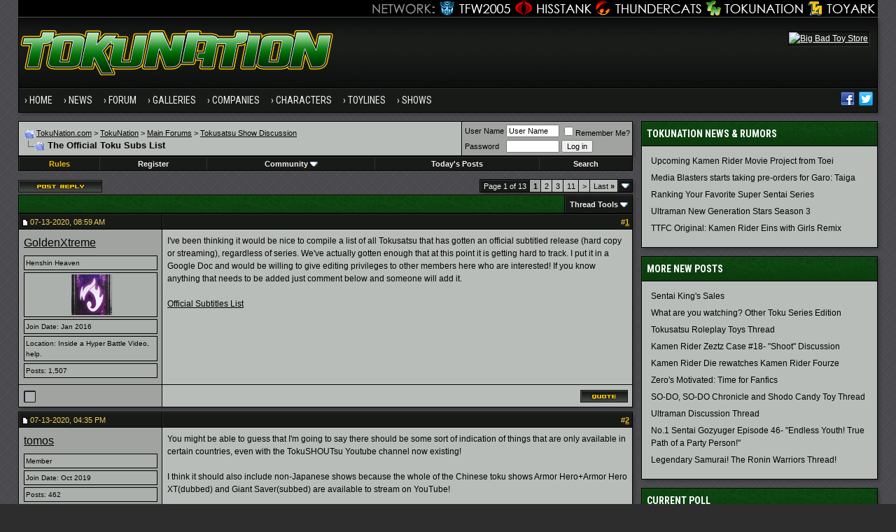

--- FILE ---
content_type: text/html; charset=ISO-8859-1
request_url: https://www.tokunation.com/forums/showthread.php?s=9ac4047024a2c9e906efcd7c5a05ae14&t=96451
body_size: 15580
content:
<!DOCTYPE html PUBLIC "-//W3C//DTD XHTML 1.0 Transitional//EN" "http://www.w3.org/TR/xhtml1/DTD/xhtml1-transitional.dtd">
<html xmlns="http://www.w3.org/1999/xhtml" dir="ltr" lang="en">
<head>
	<meta http-equiv="Content-Type" content="text/html; charset=ISO-8859-1" />
<meta http-equiv="X-UA-Compatible" content="IE=edge" />
<meta name="generator" content="vBulletin 3.8.8" />

<meta name="keywords" content=" The Official Toku Subs List, " />
<meta name="description" content=" The Official Toku Subs List Tokusatsu Show Discussion" />


<!-- CSS Stylesheet -->
<style type="text/css" id="vbulletin_css">
/**
* vBulletin 3.8.8 CSS
* Style: 'Tokunation 2013'; Style ID: 3
*/
@import url("clientscript/vbulletin_css/style-2a59ece3-00003.css");
</style>
<link rel="stylesheet" type="text/css" href="clientscript/vbulletin_important.css?v=388" />


<!-- / CSS Stylesheet -->

<script type="text/javascript" src="https://ajax.googleapis.com/ajax/libs/yui/2.9.0/build/yahoo-dom-event/yahoo-dom-event.js?v=388"></script>
<script type="text/javascript" src="https://ajax.googleapis.com/ajax/libs/yui/2.9.0/build/connection/connection-min.js?v=388"></script>
<script type="text/javascript">
<!--
var SESSIONURL = "s=8e5c0111d871e0b04a89705638b7cc91&";
var SECURITYTOKEN = "guest";
var IMGDIR_MISC = "https://www.tokunation.com/forums/images/tokunation-2013/misc";
var vb_disable_ajax = parseInt("0", 10);
// -->
</script>
<script type="text/javascript" src="clientscript/vbulletin_global.js?v=388"></script>
<script type="text/javascript" src="clientscript/vbulletin_menu.js?v=388"></script>

	
	<link rel="alternate" type="application/rss+xml" title="TokuNation RSS Feed" href="external.php?type=RSS2" />
	
	<link rel="alternate" type="application/rss+xml" title="TokuNation - Tokusatsu Show Discussion - RSS Feed" href="external.php?type=RSS2&amp;forumids=20" />
	



<link href="https://fonts.googleapis.com/css?family=Roboto+Condensed:400,700" rel="stylesheet" type="text/css" />
<link rel="apple-touch-icon" sizes="144x144" href="https://news.tokunation.com/wp-content/themes/tokunation/images/apple-touch-icon-144.png" />
<link rel="Shortcut Icon" href="https://news.tokunation.com/wp-content/themes/tokunation/images/favicon.png" type="image/x-icon" />
<link href="https://www.tokunation.com/forums/wpstyle.css" rel="stylesheet" type="text/css" />
<script type='text/javascript' src='https://ajax.googleapis.com/ajax/libs/jquery/1.8.3/jquery.min.js?ver=1.8.3'></script>
<script type='text/javascript' src='https://news.tokunation.com/wp-content/themes/tokunation/js/superfish/hoverIntent.js?ver=0.6'></script>
<script type='text/javascript' src='https://news.tokunation.com/wp-content/themes/tokunation/js/superfish/superfish.js?ver=1.5.9'></script>
<script type='text/javascript' src='https://news.tokunation.com/wp-content/themes/tokunation/js/superfish/superfish.args.js?ver=1.0'></script>
<link rel="stylesheet" type="text/css" href="https://news.tokunation.com/wp-content/themes/tokunation/tooltipster.css" />
<script type='text/javascript' src='https://news.tokunation.com/wp-content/themes/tokunation/js/jquery.tooltipster.min.js'></script>

    <script  type='text/javascript'>
        $(document).ready(function() {
            $('.tooltip').tooltipster({
maxWidth: 300
});

        });
    </script>

<!-- Google tag (gtag.js) -->
<script async src="https://www.googletagmanager.com/gtag/js?id=G-2PHMXFHYQ3"></script>
<script>
  window.dataLayer = window.dataLayer || [];
  function gtag(){dataLayer.push(arguments);}
  gtag('js', new Date());

  gtag('config', 'G-2PHMXFHYQ3');
</script>


<!--[if lt IE 9]>
<script src="https://news.tokunation.com/wp-content/themes/tokunation/js/css3-mediaqueries.js"></script>
<![endif]-->

<!--[if lt IE 9]>
	<style>
	#header {
		overflow: hidden;
		margin-bottom: 0;
		background: url(https://news.tokunation.com/wp-content/themes/tokunation/images/Tokunation-Header-02-sm.jpg)  455px top;
		border-left: 1px solid #000000;
		border-right: 1px solid #000000;
		box-shadow: 3px 3px 5px -1px #323236;
	}
	</style>
<![endif]--><script type="text/javascript">
<!--
function vba_attach_win(threadid)
{
	openWindow('https://www.tokunation.com/forums/misc.php?s=8e5c0111d871e0b04a89705638b7cc91&amp;do=showattachments&t=' + threadid, 480, 300);
}
-->
</script>
	<title>The Official Toku Subs List</title>
	<script type="text/javascript" src="clientscript/vbulletin_post_loader.js?v=388"></script>
	<style type="text/css" id="vbulletin_showthread_css">
	<!--
	
	#links div { white-space: nowrap; }
	#links img { vertical-align: middle; }
	-->
	</style>
</head>
<body onload="">

<div class="wrapper">
<div class="network"><div class="network_wrapper"><a title="Visit TFW2005.com for Transformers" href="https://news.tfw2005.com" class="network_tfw2005"><span class="network_tfw2005">TFW2005</span></a><a title="Visit HissTank.com for G.I. Joe" href="https://news.hisstank.com" class="network_hisstank"><span class="network_hisstank">Hisstank</span></a><a title="Visit Thundercats.ws for Thundercats" href="https://news.thundercats.ws" class="network_thundercats"><span class="network_thundercats">Thundercats</span></a><a href="https://news.tokunation.com" class="network_toku"><span class="network_toku">TokuNation</span></a><a title="Visit Toyark.com for Action Figures and Toys" href="https://news.toyark.com" class="network_toyark"><span class="network_toyark">Toyark</span></a></div></div>
<div id="header"> <div class="h-wrap"> <h1 class="header-h1"><a title="Tokunation" href="https://news.tokunation.com"> <img alt="Tokunation" src="https://news.tokunation.com/wp-content/themes/tokunation/images/Tokunation-Header22-01.jpg" class="headlogo" title="Tokunation" /></a></h1> <div class="header-right"> <div class="widget"> <div class="textwidget"> <a href="https://www.bigbadtoystore.com/?utm_source=site&utm_medium=banner&utm_campaign=Tokunation" target="_blank"><img src="https://images.bigbadtoystore.com/ads/d/BBTStoku-468.gif" alt="Big Bad Toy Store" /></a> </div> </div> </div> </div> </div>
<div class="nav-primary"><div class="wrap"><ul id="menu-menu-1" class="menu genesis-nav-menu menu-primary"><li id="menu-item-8723" class="menu-item menu-item-type-custom menu-item-object-custom current-menu-item current_page_item menu-item-home menu-item-8723"><a href="https://news.tokunation.com">Home</a></li>
<li id="menu-item-10925" class="menu-item menu-item-type-custom menu-item-object-custom menu-item-has-children menu-item-10925"><a href="#">News</a>
<ul class="sub-menu">
	<li class="menu-item menu-item-type-taxonomy menu-item-object-category menu-item-10926" id="menu-item-10926"><a itemprop="url" href="https://news.tokunation.com/category/garo"><span itemprop="name">Garo</span></a></li>
	<li class="menu-item menu-item-type-taxonomy menu-item-object-category menu-item-10927" id="menu-item-10927"><a itemprop="url" href="https://news.tokunation.com/category/godzilla"><span itemprop="name">Godzilla</span></a></li>
	<li class="menu-item menu-item-type-taxonomy menu-item-object-category menu-item-10928" id="menu-item-10928"><a itemprop="url" href="https://news.tokunation.com/category/kamen-rider"><span itemprop="name">Kamen Rider</span></a></li>
	<li class="menu-item menu-item-type-taxonomy menu-item-object-category menu-item-10929" id="menu-item-10929"><a itemprop="url" href="https://news.tokunation.com/category/metal-heroes"><span itemprop="name">Metal Heroes</span></a></li>
	<li class="menu-item menu-item-type-taxonomy menu-item-object-category menu-item-10930" id="menu-item-10930"><a itemprop="url" href="https://news.tokunation.com/category/power-rangers"><span itemprop="name">Power Rangers</span></a></li>
	<li class="menu-item menu-item-type-taxonomy menu-item-object-category menu-item-10931" id="menu-item-10931"><a itemprop="url" href="https://news.tokunation.com/category/super-sentai"><span itemprop="name">Super Sentai</span></a></li>
	<li class="menu-item menu-item-type-taxonomy menu-item-object-category menu-item-10932" id="menu-item-10932"><a itemprop="url" href="https://news.tokunation.com/category/ultraman"><span itemprop="name">Ultraman</span></a></li>
	<li class="menu-item menu-item-type-post_type menu-item-object-page menu-item-10969" id="menu-item-10969"><a itemprop="url" href="https://news.tokunation.com/tokunation-news-categories"><span itemprop="name">All News Categories
</span></a></li>
</ul>
</li>
<li class="menu-item menu-item-type-custom menu-item-object-custom menu-item-has-children menu-item-8724" id="menu-item-8724"><a itemprop="url" href="https://www.tokunation.com/forums/"><span itemprop="name">Forum</span></a>
<ul class="sub-menu">
	<li class="menu-item menu-item-type-custom menu-item-object-custom menu-item-10973" id="menu-item-10973"><a itemprop="url" href="https://www.tokunation.com/forums/forumdisplay.php?f=9"><span itemprop="name">News &amp; Rumors</span></a></li>
	<li class="menu-item menu-item-type-custom menu-item-object-custom menu-item-10974" id="menu-item-10974"><a itemprop="url" href="https://www.tokunation.com/forums/forumdisplay.php?f=42"><span itemprop="name">Power Rangers</span></a></li>
	<li class="menu-item menu-item-type-custom menu-item-object-custom menu-item-10975" id="menu-item-10975"><a itemprop="url" href="https://www.tokunation.com/forums/forumdisplay.php?f=20"><span itemprop="name">Kamen Rider</span></a></li>
	<li class="menu-item menu-item-type-custom menu-item-object-custom menu-item-10976" id="menu-item-10976"><a itemprop="url" href="https://www.tokunation.com/forums/forumdisplay.php?f=46"><span itemprop="name">Super Sentai</span></a></li>
	<li class="menu-item menu-item-type-custom menu-item-object-custom menu-item-10977" id="menu-item-10977"><a itemprop="url" href="https://www.tokunation.com/forums/forumdisplay.php?f=21"><span itemprop="name">Other Toku Series</span></a></li>
	<li class="menu-item menu-item-type-custom menu-item-object-custom menu-item-10978" id="menu-item-10978"><a itemprop="url" href="https://www.tokunation.com/forums/forumdisplay.php?f=31"><span itemprop="name">Toys and Collectables</span></a></li>
	<li class="menu-item menu-item-type-custom menu-item-object-custom menu-item-10981" id="menu-item-10981"><a itemprop="url" href="https://www.tokunation.com/forums/forumdisplay.php?f=14"><span itemprop="name">Marketplace</span></a></li>
	<li class="menu-item menu-item-type-custom menu-item-object-custom menu-item-10982" id="menu-item-10982"><a itemprop="url" href="https://www.tokunation.com/forums/forumdisplay.php?f=34"><span itemprop="name">Creative</span></a></li>
</ul>
</li>
<li class="menu-item menu-item-type-custom menu-item-object-custom menu-item-8725" id="menu-item-8725"><a itemprop="url" href="https://www.tokunation.com/forums/forumdisplay.php?f=45"><span itemprop="name">Galleries</span></a></li>
<li class="menu-item menu-item-type-custom menu-item-object-custom menu-item-has-children menu-item-11036" id="menu-item-11036"><a itemprop="url"><span itemprop="name">Companies</span></a>
<ul class="sub-menu">
	<li class="menu-item menu-item-type-taxonomy menu-item-object-companies menu-item-12545" id="menu-item-12545"><a itemprop="url" href="https://news.tokunation.com/companies/bandai-of-japan"><span itemprop="name">Bandai Japan</span></a></li>
	<li class="menu-item menu-item-type-taxonomy menu-item-object-companies menu-item-12543" id="menu-item-12543"><a itemprop="url" href="https://news.tokunation.com/companies/tamashii-nations"><span itemprop="name">Tamashii Nations</span></a></li>
	<li class="menu-item menu-item-type-taxonomy menu-item-object-companies menu-item-32073" id="menu-item-32073"><a itemprop="url" href="https://news.tokunation.com/companies/saban-brands"><span itemprop="name">Saban Brands</span></a></li>
	<li class="menu-item menu-item-type-taxonomy menu-item-object-companies menu-item-12546" id="menu-item-12546"><a itemprop="url" href="https://news.tokunation.com/companies/bandai-of-america"><span itemprop="name">Bandai America</span></a></li>
	<li class="menu-item menu-item-type-taxonomy menu-item-object-companies menu-item-12544" id="menu-item-12544"><a itemprop="url" href="https://news.tokunation.com/companies/toei"><span itemprop="name">Toei</span></a></li>
</ul>
</li>
<li class="menu-item menu-item-type-custom menu-item-object-custom menu-item-has-children menu-item-11037" id="menu-item-11037"><a itemprop="url"><span itemprop="name">Characters</span></a>
<ul class="sub-menu">
	<li class="menu-item menu-item-type-taxonomy menu-item-object-characters menu-item-32078" id="menu-item-32078"><a itemprop="url" href="https://news.tokunation.com/characters/kamen-rider-ghost"><span itemprop="name">Kamen Rider Ghost</span></a></li>
	<li class="menu-item menu-item-type-taxonomy menu-item-object-characters menu-item-32075" id="menu-item-32075"><a itemprop="url" href="https://news.tokunation.com/characters/kamen-rider-specter"><span itemprop="name">Kamen Rider Specter</span></a></li>
	<li class="menu-item menu-item-type-taxonomy menu-item-object-characters menu-item-32074" id="menu-item-32074"><a itemprop="url" href="https://news.tokunation.com/characters/kamen-rider-necrom"><span itemprop="name">Kamen Rider Necrom</span></a></li>
	<li class="menu-item menu-item-type-taxonomy menu-item-object-characters menu-item-32076" id="menu-item-32076"><a itemprop="url" href="https://news.tokunation.com/characters/mighty-morphin-green-ranger"><span itemprop="name">Mighty Morphin Green Ranger</span></a></li>
	<li class="menu-item menu-item-type-taxonomy menu-item-object-characters menu-item-32077" id="menu-item-32077"><a itemprop="url" href="https://news.tokunation.com/characters/dino-charge-red-ranger"><span itemprop="name">Dino Charge Red Ranger</span></a></li>
</ul>
</li>
<li class="menu-item menu-item-type-custom menu-item-object-custom menu-item-has-children menu-item-11038" id="menu-item-11038"><a itemprop="url"><span itemprop="name">Toylines</span></a>
<ul class="sub-menu">
	<li class="menu-item menu-item-type-taxonomy menu-item-object-toylines menu-item-12558" id="menu-item-12558"><a itemprop="url" href="https://news.tokunation.com/toylines/s-h-figuarts"><span itemprop="name">S.H. Figuarts</span></a></li>
	<li class="menu-item menu-item-type-taxonomy menu-item-object-toylines menu-item-12559" id="menu-item-12559"><a itemprop="url" href="https://news.tokunation.com/toylines/s-h-monsterarts"><span itemprop="name">S.H. MonsterArts</span></a></li>
	<li class="menu-item menu-item-type-taxonomy menu-item-object-toylines menu-item-12560" id="menu-item-12560"><a itemprop="url" href="https://news.tokunation.com/toylines/dx-mecha"><span itemprop="name">DX Mecha</span></a></li>
	<li class="menu-item menu-item-type-taxonomy menu-item-object-toylines menu-item-12561" id="menu-item-12561"><a itemprop="url" href="https://news.tokunation.com/toylines/megazords"><span itemprop="name">Megazords</span></a></li>
	<li class="menu-item menu-item-type-taxonomy menu-item-object-toylines menu-item-32079" id="menu-item-32079"><a itemprop="url" href="https://news.tokunation.com/toylines/legacy"><span itemprop="name">Legacy</span></a></li>
</ul>
</li>
<li class="menu-item menu-item-type-custom menu-item-object-custom menu-item-has-children menu-item-11039" id="menu-item-11039"><a itemprop="url"><span itemprop="name">Shows</span></a>
<ul class="sub-menu">
	<li class="menu-item menu-item-type-taxonomy menu-item-object-shows menu-item-32080" id="menu-item-32080"><a itemprop="url" href="https://news.tokunation.com/shows/kamen-rider-ghost"><span itemprop="name">Kamen Rider Ghost</span></a></li>
	<li class="menu-item menu-item-type-taxonomy menu-item-object-shows menu-item-32081" id="menu-item-32081"><a itemprop="url" href="https://news.tokunation.com/shows/dobutsu-sentai-zyuohger"><span itemprop="name">Doubutsu Sentai Zyuohger</span></a></li>
	<li class="menu-item menu-item-type-taxonomy menu-item-object-shows menu-item-32082" id="menu-item-32082"><a itemprop="url" href="https://news.tokunation.com/shows/power-rangers-dino-super-charge"><span itemprop="name">Power Rangers Dino Supercharge</span></a></li>
	<li class="menu-item menu-item-type-taxonomy menu-item-object-shows menu-item-32083" id="menu-item-32083"><a itemprop="url" href="https://news.tokunation.com/shows/power-rangers-movie-2017"><span itemprop="name">Power Rangers Movie 2017</span></a></li>
</ul>
</li>

<li class="menu-item right"><a rel="nofollow external" href="https://twitter.com/tokunation" target="_blank"><i class="share-twitter-nav"></i></a></li>
<li class="menu-item right"><a rel="nofollow external" href="https://www.facebook.com/Tokunation" target="_blank"><i class="share-facebook-nav"></i></a></li>
</ul></div></div>





<a name="top"></a>


<div id="inner">

		
			<div class="content-sidebar-wrap">
				<!-- breadcrumb, login, pm info -->
<table class="tborder" cellpadding="6" cellspacing="1" border="0" width="100%" align="center">
<tr>
	<td class="alt1" width="100%">
		
			<table cellpadding="0" cellspacing="0" border="0">
			<tr valign="bottom">
				<td><a href="#" onclick="history.back(1); return false;"><img src="https://www.tokunation.com/forums/images/tokunation-2013/misc/navbits_start.gif" alt="Go Back" border="0" /></a></td>
				<td>&nbsp;</td>
                		<td width="100%"><span class="navbar"><a href="https://news.tokunation.com">TokuNation.com</a> &gt; <a href="index.php?s=8e5c0111d871e0b04a89705638b7cc91" accesskey="1">TokuNation</a></span> 
	<span class="navbar">&gt; <a href="forumdisplay.php?s=8e5c0111d871e0b04a89705638b7cc91&amp;f=1">Main Forums</a></span>


	<span class="navbar">&gt; <a href="forumdisplay.php?s=8e5c0111d871e0b04a89705638b7cc91&amp;f=20">Tokusatsu Show Discussion</a></span>

</td>
			</tr>
			<tr>
				<td class="navbar" style="font-size:10pt; padding-top:1px" colspan="3"><a href="/forums/showthread.php?s=9ac4047024a2c9e906efcd7c5a05ae14&amp;t=96451"><img class="inlineimg" src="https://www.tokunation.com/forums/images/tokunation-2013/misc/navbits_finallink_ltr.gif" alt="Reload this Page" border="0" /></a> <h1>
	 The Official Toku Subs List

</h1> </td>
			</tr>
			</table>
		
	</td>

	<td class="alt2" nowrap="nowrap" style="padding:0px">
		<!-- login form -->
		<form action="login.php?do=login" method="post" onsubmit="md5hash(vb_login_password, vb_login_md5password, vb_login_md5password_utf, 0)">
		<script type="text/javascript" src="clientscript/vbulletin_md5.js?v=388"></script>
		<table cellpadding="0" cellspacing="3" border="0">
		<tr>
			<td class="smallfont" style="white-space: nowrap;"><label for="navbar_username">User Name</label></td>
			<td><input type="text" class="bginput" style="font-size: 11px" name="vb_login_username" id="navbar_username" size="10" accesskey="u" tabindex="101" value="User Name" onfocus="if (this.value == 'User Name') this.value = '';" /></td>
			<td class="smallfont" nowrap="nowrap"><label for="cb_cookieuser_navbar"><input type="checkbox" name="cookieuser" value="1" tabindex="103" id="cb_cookieuser_navbar" accesskey="c" />Remember Me?</label></td>
		</tr>
		<tr>
			<td class="smallfont"><label for="navbar_password">Password</label></td>
			<td><input type="password" class="bginput" style="font-size: 11px" name="vb_login_password" id="navbar_password" size="10" tabindex="102" /></td>
			<td><input type="submit" class="button" value="Log in" tabindex="104" title="Enter your username and password in the boxes provided to login, or click the 'register' button to create a profile for yourself." accesskey="s" /></td>
		</tr>
		</table>
		<input type="hidden" name="s" value="8e5c0111d871e0b04a89705638b7cc91" />
		<input type="hidden" name="securitytoken" value="guest" />
		<input type="hidden" name="do" value="login" />
		<input type="hidden" name="vb_login_md5password" />
		<input type="hidden" name="vb_login_md5password_utf" />
		</form>
		<!-- / login form -->
	</td>

</tr>
</table>
<!-- / breadcrumb, login, pm info -->

<!-- nav buttons bar -->
<div class="tborder" style="padding:1px; border-top-width:0px">
	<table cellpadding="0" cellspacing="0" border="0" width="100%" align="center">
	<tr align="center">




		

<td class="vbmenu_control"><a href="https://www.tokunation.com/forums/showthread.php?t=136"><font color="#EBBC00">Rules</font></a></td>

		
			<td class="vbmenu_control"><a href="register.php?s=8e5c0111d871e0b04a89705638b7cc91" rel="nofollow">Register</a></td>
		
		

		
			<td class="vbmenu_control"><a id="community" href="/forums/showthread.php?t=96451&amp;nojs=1#community" rel="nofollow" accesskey="6">Community</a> <script type="text/javascript"> vbmenu_register("community"); </script></td>
		

		
			
				
				<td class="vbmenu_control"><a href="search.php?s=8e5c0111d871e0b04a89705638b7cc91&amp;do=getdaily" accesskey="2">Today's Posts</a></td>
				
				<td class="vbmenu_control"><a id="navbar_search" href="search.php?s=8e5c0111d871e0b04a89705638b7cc91" accesskey="4" rel="nofollow">Search</a> </td>
			
			
		
		
		
		</tr>
	</table>
</div>
<!-- / nav buttons bar -->

<div class="spacer"></div>






<!-- NAVBAR POPUP MENUS -->

	
	<!-- community link menu -->
	<div class="vbmenu_popup" id="community_menu" style="display:none;margin-top:3px" align="left">
		<table cellpadding="4" cellspacing="1" border="0">
		<tr><td class="thead">Community Links</td></tr>
		
		
		
		
		
			<tr><td class="vbmenu_option"><a href="memberlist.php?s=8e5c0111d871e0b04a89705638b7cc91">Members List</a></td></tr>
		
		
		</table>
	</div>
	<!-- / community link menu -->
	
	
	
	<!-- header quick search form -->
	<div class="vbmenu_popup" id="navbar_search_menu" style="display:none;margin-top:3px" align="left">
		<table cellpadding="4" cellspacing="1" border="0">
		<tr>
			<td class="thead">Search Forums</td>
		</tr>
		<tr>
			<td class="vbmenu_option" title="nohilite">
				<form action="search.php?do=process" method="post">

					<input type="hidden" name="do" value="process" />
					<input type="hidden" name="quicksearch" value="1" />
					<input type="hidden" name="childforums" value="1" />
					<input type="hidden" name="exactname" value="1" />
					<input type="hidden" name="s" value="8e5c0111d871e0b04a89705638b7cc91" />
					<input type="hidden" name="securitytoken" value="guest" />
					<div><input type="text" class="bginput" name="query" size="25" tabindex="1001" /><input type="submit" class="button" value="Go" tabindex="1004" /></div>
					<div style="margin-top:6px">
						<label for="rb_nb_sp0"><input type="radio" name="showposts" value="0" id="rb_nb_sp0" tabindex="1002" checked="checked" />Show Threads</label>
						&nbsp;
						<label for="rb_nb_sp1"><input type="radio" name="showposts" value="1" id="rb_nb_sp1" tabindex="1003" />Show Posts</label>
					</div>
				</form>
			</td>
		</tr>
		
		<tr>
			<td class="vbmenu_option"><a href="search.php?s=8e5c0111d871e0b04a89705638b7cc91" accesskey="4" rel="nofollow">Advanced Search</a></td>
		</tr>
		
		</table>
	</div>
	<!-- / header quick search form -->
	
	
	
<!-- / NAVBAR POPUP MENUS -->

<!-- PAGENAV POPUP -->
	<div class="vbmenu_popup" id="pagenav_menu" style="display:none">
		<table cellpadding="4" cellspacing="1" border="0">
		<tr>
			<td class="thead" nowrap="nowrap">Go to Page...</td>
		</tr>
		<tr>
			<td class="vbmenu_option" title="nohilite">
			<form action="index.php" method="get" onsubmit="return this.gotopage()" id="pagenav_form">
				<input type="text" class="bginput" id="pagenav_itxt" style="font-size:11px" size="4" />
				<input type="button" class="button" id="pagenav_ibtn" value="Go" />
			</form>
			</td>
		</tr>
		</table>
	</div>
<!-- / PAGENAV POPUP -->









				







<a name="poststop" id="poststop"></a>

<!-- controls above postbits -->
<table cellpadding="0" cellspacing="0" border="0" width="100%" style="margin-bottom:3px">
<tr valign="bottom">
	
		<td class="smallfont"><a href="newreply.php?s=8e5c0111d871e0b04a89705638b7cc91&amp;do=newreply&amp;noquote=1&amp;p=768609" rel="nofollow"><img src="https://www.tokunation.com/forums/images/tokunation-2013/buttons/reply.gif" alt="Reply" border="0" /></a></td>
	
	<td align="right"><div class="pagenav" align="right">
<table class="tborder" cellpadding="3" cellspacing="1" border="0">
<tr>
	<td class="vbmenu_control" style="font-weight:normal">Page 1 of 13</td>
	
	
		<td class="alt2"><span class="smallfont" title="Showing results 1 to 10 of 130"><strong>1</strong></span></td>
 <td class="alt1"><a class="smallfont" href="showthread.php?s=8e5c0111d871e0b04a89705638b7cc91&amp;t=96451&amp;page=2" title="Show results 11 to 20 of 130">2</a></td><td class="alt1"><a class="smallfont" href="showthread.php?s=8e5c0111d871e0b04a89705638b7cc91&amp;t=96451&amp;page=3" title="Show results 21 to 30 of 130">3</a></td><td class="alt1"><a class="smallfont" href="showthread.php?s=8e5c0111d871e0b04a89705638b7cc91&amp;t=96451&amp;page=11" title="Show results 101 to 110 of 130"><!--+10-->11</a></td>
	<td class="alt1"><a rel="next" class="smallfont" href="showthread.php?s=8e5c0111d871e0b04a89705638b7cc91&amp;t=96451&amp;page=2" title="Next Page - Results 11 to 20 of 130">&gt;</a></td>
	<td class="alt1" nowrap="nowrap"><a class="smallfont" href="showthread.php?s=8e5c0111d871e0b04a89705638b7cc91&amp;t=96451&amp;page=13" title="Last Page - Results 121 to 130 of 130">Last <strong>&raquo;</strong></a></td>
	<td class="vbmenu_control" title="showthread.php?s=8e5c0111d871e0b04a89705638b7cc91&amp;t=96451"><a name="PageNav"></a></td>
</tr>
</table>
</div></td>
</tr>
</table>
<!-- / controls above postbits -->

<!-- toolbar -->
<table class="tborder" cellpadding="6" cellspacing="1" border="0" width="100%" align="center" style="border-bottom-width:0px">
<tr>
	<td class="tcat" width="100%">
		<div class="smallfont">
		
		&nbsp;
		</div>
	</td>
	<td class="vbmenu_control" id="threadtools" nowrap="nowrap">
		<a href="/forums/showthread.php?t=96451&amp;nojs=1#goto_threadtools">Thread Tools</a>
		<script type="text/javascript"> vbmenu_register("threadtools"); </script>
	</td>
	
	
	

	

</tr>
</table>
<!-- / toolbar -->



<!-- end content table -->

<!-- / end content table -->





<div id="posts">

<!-- post #768609 -->

	
	<div id="edit768609" style="padding:0px 0px 6px 0px">
	<!-- this is not the last post shown on the page -->





<table id="post768609" class="tborder" cellpadding="6" cellspacing="1" border="0" width="100%" align="center" style="table-layout:fixed;">
<tr>
	
		<td class="thead" style="font-weight:normal; width:195px;" >
			<!-- status icon and date -->
			<img class="inlineimg" src="https://www.tokunation.com/forums/images/tokunation-2013/statusicon/post_old.gif" alt="Old" border="0" />
			07-13-2020, 08:59 AM
			
			<!-- / status icon and date -->
		</td>
		<td class="thead" style="font-weight:normal;" align="right">
			&nbsp;
			#<a href="showpost.php?s=8e5c0111d871e0b04a89705638b7cc91&amp;p=768609&amp;postcount=1" target="new" rel="nofollow" id="postcount768609" name="1"><strong>1</strong></a>
			
		</td>
	
</tr>
<tr valign="top">

	<td class="alt2" width="195">

			<div id="postmenu_768609"  style="margin-bottom:6px;">
				
				<a class="bigusername" href="member.php?s=8e5c0111d871e0b04a89705638b7cc91&amp;u=4849">GoldenXtreme</a>
				<script type="text/javascript"> vbmenu_register("postmenu_768609", true); </script>
				
			</div>

			<div class="info">Henshin Heaven</div>



			
			

			
				<div class="info" style="text-align:center;">
					<a href="member.php?s=8e5c0111d871e0b04a89705638b7cc91&amp;u=4849"><img src="image.php?s=8e5c0111d871e0b04a89705638b7cc91&amp;u=4849&amp;dateline=1465961682" width="58" height="58" alt="GoldenXtreme's Avatar" border="0" /></a>
				</div>
			


				
				<div class="info">Join Date: Jan 2016</div>
				<div class="info">Location: Inside a Hyper Battle Video, help.</div>
				
				<div class="info">
					Posts: 1,507
				</div>
				
				
				
				
				


	</td>
	
	
	<td class="alt1" id="td_post_768609">
	
		

		<!-- message -->
		<div class="postbit_message" id="post_message_768609">
			
			I've been thinking it would be nice to compile a list of all Tokusatsu that has gotten an official subtitled release (hard copy or streaming), regardless of series. We've actually gotten enough that at this point it is getting hard to track. I put it in a Google Doc and would be willing to give editing privileges to other members here who are interested! If you know anything that needs to be added just comment below and someone will add it.<br />
<br />
<a href="https://docs.google.com/document/d/1Ay6IBUoi-P8KVmMhxl1U9Ld1acKamxS1-w6LidigPTU/edit?usp=sharing" target="_blank">Official Subtitles List</a>
		</div>
		<!-- / message -->

		

		
		

		

		

		

	</td>

</tr>
<tr>	

<td class="alt2" style="">
		<img class="inlineimg" src="https://www.tokunation.com/forums/images/tokunation-2013/statusicon/user_offline.gif" alt="GoldenXtreme is offline" border="0" />


		
		
		
		
		&nbsp;




	</td>


	<td class="alt1" align="right" style="border-right: 0px; ">
	
		<!-- controls -->
		
		
		
			<a href="newreply.php?s=8e5c0111d871e0b04a89705638b7cc91&amp;do=newreply&amp;p=768609" rel="nofollow"><img src="https://www.tokunation.com/forums/images/tokunation-2013/buttons/quote.gif" alt="Reply With Quote" border="0" /></a>
		
		
		
		
		
		
		
			
		
		
		<!-- / controls -->
	</td>


</tr>
</table>





<!-- post 768609 popup menu -->
<div class="vbmenu_popup" id="postmenu_768609_menu" style="display:none">
	<table cellpadding="4" cellspacing="1" border="0">
	<tr>
		<td class="thead">GoldenXtreme</td>
	</tr>
	
		<tr><td class="vbmenu_option"><a href="member.php?s=8e5c0111d871e0b04a89705638b7cc91&amp;u=4849">View Public Profile</a></td></tr>
	
	
		<tr><td class="vbmenu_option"><a href="private.php?s=8e5c0111d871e0b04a89705638b7cc91&amp;do=newpm&amp;u=4849" rel="nofollow">Send a private message to GoldenXtreme</a></td></tr>
	
	

	
	
		<tr><td class="vbmenu_option"><a href="search.php?s=8e5c0111d871e0b04a89705638b7cc91&amp;do=finduser&amp;u=4849" rel="nofollow">Find More Posts by GoldenXtreme</a></td></tr>
	
	





	
	</table>
</div>
<!-- / post 768609 popup menu -->




	</div>
	

<!-- / post #768609 -->



<!-- post #768647 -->

	
	<div id="edit768647" style="padding:0px 0px 6px 0px">
	<!-- this is not the last post shown on the page -->





<table id="post768647" class="tborder" cellpadding="6" cellspacing="1" border="0" width="100%" align="center" style="table-layout:fixed;">
<tr>
	
		<td class="thead" style="font-weight:normal; width:195px;" >
			<!-- status icon and date -->
			<img class="inlineimg" src="https://www.tokunation.com/forums/images/tokunation-2013/statusicon/post_old.gif" alt="Old" border="0" />
			07-13-2020, 04:35 PM
			
			<!-- / status icon and date -->
		</td>
		<td class="thead" style="font-weight:normal;" align="right">
			&nbsp;
			#<a href="showpost.php?s=8e5c0111d871e0b04a89705638b7cc91&amp;p=768647&amp;postcount=2" target="new" rel="nofollow" id="postcount768647" name="2"><strong>2</strong></a>
			
		</td>
	
</tr>
<tr valign="top">

	<td class="alt2" width="195">

			<div id="postmenu_768647"  style="margin-bottom:6px;">
				
				<a class="bigusername" href="member.php?s=8e5c0111d871e0b04a89705638b7cc91&amp;u=5942">tomos</a>
				<script type="text/javascript"> vbmenu_register("postmenu_768647", true); </script>
				
			</div>

			<div class="info">Member</div>



			
			

			


				
				<div class="info">Join Date: Oct 2019</div>
				
				
				<div class="info">
					Posts: 462
				</div>
				
				
				
				
				


	</td>
	
	
	<td class="alt1" id="td_post_768647">
	
		

		<!-- message -->
		<div class="postbit_message" id="post_message_768647">
			
			You might be able to guess that I'm going to say there should be some sort of indication of things that are only available in certain countries, even with the TokuSHOUTsu Youtube channel now existing!<br />
<br />
I think it should also include non-Japanese shows because the whole of the Chinese toku shows Armor Hero+Armor Hero XT(dubbed) and Giant Saver(subbed) are available to stream on YouTube!
		</div>
		<!-- / message -->

		

		
		

		

		

		

	</td>

</tr>
<tr>	

<td class="alt2" style="">
		<img class="inlineimg" src="https://www.tokunation.com/forums/images/tokunation-2013/statusicon/user_offline.gif" alt="tomos is offline" border="0" />


		
		
		
		
		&nbsp;




	</td>


	<td class="alt1" align="right" style="border-right: 0px; ">
	
		<!-- controls -->
		
		
		
			<a href="newreply.php?s=8e5c0111d871e0b04a89705638b7cc91&amp;do=newreply&amp;p=768647" rel="nofollow"><img src="https://www.tokunation.com/forums/images/tokunation-2013/buttons/quote.gif" alt="Reply With Quote" border="0" /></a>
		
		
		
		
		
		
		
			
		
		
		<!-- / controls -->
	</td>


</tr>
</table>





<!-- post 768647 popup menu -->
<div class="vbmenu_popup" id="postmenu_768647_menu" style="display:none">
	<table cellpadding="4" cellspacing="1" border="0">
	<tr>
		<td class="thead">tomos</td>
	</tr>
	
		<tr><td class="vbmenu_option"><a href="member.php?s=8e5c0111d871e0b04a89705638b7cc91&amp;u=5942">View Public Profile</a></td></tr>
	
	
	

	
	
		<tr><td class="vbmenu_option"><a href="search.php?s=8e5c0111d871e0b04a89705638b7cc91&amp;do=finduser&amp;u=5942" rel="nofollow">Find More Posts by tomos</a></td></tr>
	
	





	
	</table>
</div>
<!-- / post 768647 popup menu -->




	</div>
	

<!-- / post #768647 -->



<!-- post #768648 -->

	
	<div id="edit768648" style="padding:0px 0px 6px 0px">
	<!-- this is not the last post shown on the page -->





<table id="post768648" class="tborder" cellpadding="6" cellspacing="1" border="0" width="100%" align="center" style="table-layout:fixed;">
<tr>
	
		<td class="thead" style="font-weight:normal; width:195px;" >
			<!-- status icon and date -->
			<img class="inlineimg" src="https://www.tokunation.com/forums/images/tokunation-2013/statusicon/post_old.gif" alt="Old" border="0" />
			07-13-2020, 05:10 PM
			
			<!-- / status icon and date -->
		</td>
		<td class="thead" style="font-weight:normal;" align="right">
			&nbsp;
			#<a href="showpost.php?s=8e5c0111d871e0b04a89705638b7cc91&amp;p=768648&amp;postcount=3" target="new" rel="nofollow" id="postcount768648" name="3"><strong>3</strong></a>
			
		</td>
	
</tr>
<tr valign="top">

	<td class="alt2" width="195">

			<div id="postmenu_768648"  style="margin-bottom:6px;">
				
				<a class="bigusername" href="member.php?s=8e5c0111d871e0b04a89705638b7cc91&amp;u=4849">GoldenXtreme</a>
				<script type="text/javascript"> vbmenu_register("postmenu_768648", true); </script>
				
			</div>

			<div class="info">Henshin Heaven</div>



			
			

			
				<div class="info" style="text-align:center;">
					<a href="member.php?s=8e5c0111d871e0b04a89705638b7cc91&amp;u=4849"><img src="image.php?s=8e5c0111d871e0b04a89705638b7cc91&amp;u=4849&amp;dateline=1465961682" width="58" height="58" alt="GoldenXtreme's Avatar" border="0" /></a>
				</div>
			


				
				<div class="info">Join Date: Jan 2016</div>
				<div class="info">Location: Inside a Hyper Battle Video, help.</div>
				
				<div class="info">
					Posts: 1,507
				</div>
				
				
				
				
				


	</td>
	
	
	<td class="alt1" id="td_post_768648">
	
		

		<!-- message -->
		<div class="postbit_message" id="post_message_768648">
			
			I already put Legend Heroes on it, which is a Korean Toku, so I&#8217;m in agreement there! I&#8217;m flexible about what can go on the list, being a helpful resource is more important than any pedantic details in my book.<br />
<br />
Do you know what countries the TokuSHOUTsu shows are available in? Is it only the US?
		</div>
		<!-- / message -->

		

		
		

		

		

		

	</td>

</tr>
<tr>	

<td class="alt2" style="">
		<img class="inlineimg" src="https://www.tokunation.com/forums/images/tokunation-2013/statusicon/user_offline.gif" alt="GoldenXtreme is offline" border="0" />


		
		
		
		
		&nbsp;




	</td>


	<td class="alt1" align="right" style="border-right: 0px; ">
	
		<!-- controls -->
		
		
		
			<a href="newreply.php?s=8e5c0111d871e0b04a89705638b7cc91&amp;do=newreply&amp;p=768648" rel="nofollow"><img src="https://www.tokunation.com/forums/images/tokunation-2013/buttons/quote.gif" alt="Reply With Quote" border="0" /></a>
		
		
		
		
		
		
		
			
		
		
		<!-- / controls -->
	</td>


</tr>
</table>





<!-- post 768648 popup menu -->
<div class="vbmenu_popup" id="postmenu_768648_menu" style="display:none">
	<table cellpadding="4" cellspacing="1" border="0">
	<tr>
		<td class="thead">GoldenXtreme</td>
	</tr>
	
		<tr><td class="vbmenu_option"><a href="member.php?s=8e5c0111d871e0b04a89705638b7cc91&amp;u=4849">View Public Profile</a></td></tr>
	
	
		<tr><td class="vbmenu_option"><a href="private.php?s=8e5c0111d871e0b04a89705638b7cc91&amp;do=newpm&amp;u=4849" rel="nofollow">Send a private message to GoldenXtreme</a></td></tr>
	
	

	
	
		<tr><td class="vbmenu_option"><a href="search.php?s=8e5c0111d871e0b04a89705638b7cc91&amp;do=finduser&amp;u=4849" rel="nofollow">Find More Posts by GoldenXtreme</a></td></tr>
	
	





	
	</table>
</div>
<!-- / post 768648 popup menu -->




	</div>
	

<!-- / post #768648 -->



<!-- post #768658 -->

	
	<div id="edit768658" style="padding:0px 0px 6px 0px">
	<!-- this is not the last post shown on the page -->





<table id="post768658" class="tborder" cellpadding="6" cellspacing="1" border="0" width="100%" align="center" style="table-layout:fixed;">
<tr>
	
		<td class="thead" style="font-weight:normal; width:195px;" >
			<!-- status icon and date -->
			<img class="inlineimg" src="https://www.tokunation.com/forums/images/tokunation-2013/statusicon/post_old.gif" alt="Old" border="0" />
			07-13-2020, 07:28 PM
			
			<!-- / status icon and date -->
		</td>
		<td class="thead" style="font-weight:normal;" align="right">
			&nbsp;
			#<a href="showpost.php?s=8e5c0111d871e0b04a89705638b7cc91&amp;p=768658&amp;postcount=4" target="new" rel="nofollow" id="postcount768658" name="4"><strong>4</strong></a>
			
		</td>
	
</tr>
<tr valign="top">

	<td class="alt2" width="195">

			<div id="postmenu_768658"  style="margin-bottom:6px;">
				
				<a class="bigusername" href="member.php?s=8e5c0111d871e0b04a89705638b7cc91&amp;u=27">Switchblade</a>
				<script type="text/javascript"> vbmenu_register("postmenu_768658", true); </script>
				
			</div>

			<div class="info">Echoing Oni</div>



			
			

			
				<div class="info" style="text-align:center;">
					<a href="member.php?s=8e5c0111d871e0b04a89705638b7cc91&amp;u=27"><img src="image.php?s=8e5c0111d871e0b04a89705638b7cc91&amp;u=27&amp;dateline=1725159925" width="99" height="99" alt="Switchblade's Avatar" border="0" /></a>
				</div>
			


				
				<div class="info">Join Date: Jan 2012</div>
				
				
				<div class="info">
					Posts: 10,757
				</div>
				
				
				
				
				


	</td>
	
	
	<td class="alt1" id="td_post_768658">
	
		

		<!-- message -->
		<div class="postbit_message" id="post_message_768658">
			
			You're missing the Garo subs from Kraken Releasing and all of the stuff that Toei put up on their YouTube channel.
		</div>
		<!-- / message -->

		

		
		

		

		

		

	</td>

</tr>
<tr>	

<td class="alt2" style="">
		<img class="inlineimg" src="https://www.tokunation.com/forums/images/tokunation-2013/statusicon/user_offline.gif" alt="Switchblade is offline" border="0" />


		
		
		
		
		&nbsp;




	</td>


	<td class="alt1" align="right" style="border-right: 0px; ">
	
		<!-- controls -->
		
		
		
			<a href="newreply.php?s=8e5c0111d871e0b04a89705638b7cc91&amp;do=newreply&amp;p=768658" rel="nofollow"><img src="https://www.tokunation.com/forums/images/tokunation-2013/buttons/quote.gif" alt="Reply With Quote" border="0" /></a>
		
		
		
		
		
		
		
			
		
		
		<!-- / controls -->
	</td>


</tr>
</table>





<!-- post 768658 popup menu -->
<div class="vbmenu_popup" id="postmenu_768658_menu" style="display:none">
	<table cellpadding="4" cellspacing="1" border="0">
	<tr>
		<td class="thead">Switchblade</td>
	</tr>
	
		<tr><td class="vbmenu_option"><a href="member.php?s=8e5c0111d871e0b04a89705638b7cc91&amp;u=27">View Public Profile</a></td></tr>
	
	
		<tr><td class="vbmenu_option"><a href="private.php?s=8e5c0111d871e0b04a89705638b7cc91&amp;do=newpm&amp;u=27" rel="nofollow">Send a private message to Switchblade</a></td></tr>
	
	

	
	
		<tr><td class="vbmenu_option"><a href="search.php?s=8e5c0111d871e0b04a89705638b7cc91&amp;do=finduser&amp;u=27" rel="nofollow">Find More Posts by Switchblade</a></td></tr>
	
	





	
	</table>
</div>
<!-- / post 768658 popup menu -->




	</div>
	

<!-- / post #768658 -->



<!-- post #768684 -->

	
	<div id="edit768684" style="padding:0px 0px 6px 0px">
	<!-- this is not the last post shown on the page -->





<table id="post768684" class="tborder" cellpadding="6" cellspacing="1" border="0" width="100%" align="center" style="table-layout:fixed;">
<tr>
	
		<td class="thead" style="font-weight:normal; width:195px;" >
			<!-- status icon and date -->
			<img class="inlineimg" src="https://www.tokunation.com/forums/images/tokunation-2013/statusicon/post_old.gif" alt="Old" border="0" />
			07-13-2020, 11:00 PM
			
			<!-- / status icon and date -->
		</td>
		<td class="thead" style="font-weight:normal;" align="right">
			&nbsp;
			#<a href="showpost.php?s=8e5c0111d871e0b04a89705638b7cc91&amp;p=768684&amp;postcount=5" target="new" rel="nofollow" id="postcount768684" name="5"><strong>5</strong></a>
			
		</td>
	
</tr>
<tr valign="top">

	<td class="alt2" width="195">

			<div id="postmenu_768684"  style="margin-bottom:6px;">
				
				<a class="bigusername" href="member.php?s=8e5c0111d871e0b04a89705638b7cc91&amp;u=3518">EpsilonX</a>
				<script type="text/javascript"> vbmenu_register("postmenu_768684", true); </script>
				
			</div>

			<div class="info">Veteran Member</div>



			
			

			
				<div class="info" style="text-align:center;">
					<a href="member.php?s=8e5c0111d871e0b04a89705638b7cc91&amp;u=3518"><img src="image.php?s=8e5c0111d871e0b04a89705638b7cc91&amp;u=3518&amp;dateline=1659927383" width="100" height="56" alt="EpsilonX's Avatar" border="0" /></a>
				</div>
			


				
				<div class="info">Join Date: Mar 2014</div>
				<div class="info">Location: CA</div>
				
				<div class="info">
					Posts: 2,592
				</div>
				
				
				
				
				


	</td>
	
	
	<td class="alt1" id="td_post_768684">
	
		

		<!-- message -->
		<div class="postbit_message" id="post_message_768684">
			
			We have a few threads for these, but I feel like they never get updated. Maybe it's time for a revamp? Personally, I don't really feel the need to have three separate topics for it...maybe this could be the new one or something.
		</div>
		<!-- / message -->

		

		
		

		
		<!-- sig -->
			<div class="signature">
				__________________<br />
				<img src="http://i.imgur.com/0HLU3uK.gif" border="0" alt="" />
			</div>
		<!-- / sig -->
		

		

		

	</td>

</tr>
<tr>	

<td class="alt2" style="">
		<img class="inlineimg" src="https://www.tokunation.com/forums/images/tokunation-2013/statusicon/user_offline.gif" alt="EpsilonX is offline" border="0" />


		
		
		
		
		&nbsp;




	</td>


	<td class="alt1" align="right" style="border-right: 0px; ">
	
		<!-- controls -->
		
		
		
			<a href="newreply.php?s=8e5c0111d871e0b04a89705638b7cc91&amp;do=newreply&amp;p=768684" rel="nofollow"><img src="https://www.tokunation.com/forums/images/tokunation-2013/buttons/quote.gif" alt="Reply With Quote" border="0" /></a>
		
		
		
		
		
		
		
			
		
		
		<!-- / controls -->
	</td>


</tr>
</table>





<!-- post 768684 popup menu -->
<div class="vbmenu_popup" id="postmenu_768684_menu" style="display:none">
	<table cellpadding="4" cellspacing="1" border="0">
	<tr>
		<td class="thead">EpsilonX</td>
	</tr>
	
		<tr><td class="vbmenu_option"><a href="member.php?s=8e5c0111d871e0b04a89705638b7cc91&amp;u=3518">View Public Profile</a></td></tr>
	
	
		<tr><td class="vbmenu_option"><a href="private.php?s=8e5c0111d871e0b04a89705638b7cc91&amp;do=newpm&amp;u=3518" rel="nofollow">Send a private message to EpsilonX</a></td></tr>
	
	

	
	
		<tr><td class="vbmenu_option"><a href="search.php?s=8e5c0111d871e0b04a89705638b7cc91&amp;do=finduser&amp;u=3518" rel="nofollow">Find More Posts by EpsilonX</a></td></tr>
	
	





	
	</table>
</div>
<!-- / post 768684 popup menu -->




	</div>
	

<!-- / post #768684 -->



<!-- post #768701 -->

	
	<div id="edit768701" style="padding:0px 0px 6px 0px">
	<!-- this is not the last post shown on the page -->





<table id="post768701" class="tborder" cellpadding="6" cellspacing="1" border="0" width="100%" align="center" style="table-layout:fixed;">
<tr>
	
		<td class="thead" style="font-weight:normal; width:195px;" >
			<!-- status icon and date -->
			<img class="inlineimg" src="https://www.tokunation.com/forums/images/tokunation-2013/statusicon/post_old.gif" alt="Old" border="0" />
			07-14-2020, 01:16 AM
			
			<!-- / status icon and date -->
		</td>
		<td class="thead" style="font-weight:normal;" align="right">
			&nbsp;
			#<a href="showpost.php?s=8e5c0111d871e0b04a89705638b7cc91&amp;p=768701&amp;postcount=6" target="new" rel="nofollow" id="postcount768701" name="6"><strong>6</strong></a>
			
		</td>
	
</tr>
<tr valign="top">

	<td class="alt2" width="195">

			<div id="postmenu_768701"  style="margin-bottom:6px;">
				
				<a class="bigusername" href="member.php?s=8e5c0111d871e0b04a89705638b7cc91&amp;u=4849">GoldenXtreme</a>
				<script type="text/javascript"> vbmenu_register("postmenu_768701", true); </script>
				
			</div>

			<div class="info">Henshin Heaven</div>



			
			

			
				<div class="info" style="text-align:center;">
					<a href="member.php?s=8e5c0111d871e0b04a89705638b7cc91&amp;u=4849"><img src="image.php?s=8e5c0111d871e0b04a89705638b7cc91&amp;u=4849&amp;dateline=1465961682" width="58" height="58" alt="GoldenXtreme's Avatar" border="0" /></a>
				</div>
			


				
				<div class="info">Join Date: Jan 2016</div>
				<div class="info">Location: Inside a Hyper Battle Video, help.</div>
				
				<div class="info">
					Posts: 1,507
				</div>
				
				
				
				
				


	</td>
	
	
	<td class="alt1" id="td_post_768701">
	
		

		<!-- message -->
		<div class="postbit_message" id="post_message_768701">
			
			Yeah, part of the appeal of the Google Doc over just a post on the forum is that multiple people can potentially edit it, so if one person gets busy someone else can still potentially update it. Life happens!<br />
<br />
I added some Ultraman stuff I remembered and will sift through the Toei channel, but that will take a while. Since a lot of that stuff is not a complete series yet, I might just make a note at the end about it until shows are complete. The names alone of some of the toku on that channel are so wild to just read half the time. I really want to give some of it a try later.<img src="https://www.tokunation.com/forums/images/smilies/biggrin.gif" border="0" alt="" title="Big Grin" class="inlineimg" /><br />
<br />
There's way more to add, I'm sure, but this isn't a bad start I think.
		</div>
		<!-- / message -->

		

		
		

		

		

		

	</td>

</tr>
<tr>	

<td class="alt2" style="">
		<img class="inlineimg" src="https://www.tokunation.com/forums/images/tokunation-2013/statusicon/user_offline.gif" alt="GoldenXtreme is offline" border="0" />


		
		
		
		
		&nbsp;




	</td>


	<td class="alt1" align="right" style="border-right: 0px; ">
	
		<!-- controls -->
		
		
		
			<a href="newreply.php?s=8e5c0111d871e0b04a89705638b7cc91&amp;do=newreply&amp;p=768701" rel="nofollow"><img src="https://www.tokunation.com/forums/images/tokunation-2013/buttons/quote.gif" alt="Reply With Quote" border="0" /></a>
		
		
		
		
		
		
		
			
		
		
		<!-- / controls -->
	</td>


</tr>
</table>





<!-- post 768701 popup menu -->
<div class="vbmenu_popup" id="postmenu_768701_menu" style="display:none">
	<table cellpadding="4" cellspacing="1" border="0">
	<tr>
		<td class="thead">GoldenXtreme</td>
	</tr>
	
		<tr><td class="vbmenu_option"><a href="member.php?s=8e5c0111d871e0b04a89705638b7cc91&amp;u=4849">View Public Profile</a></td></tr>
	
	
		<tr><td class="vbmenu_option"><a href="private.php?s=8e5c0111d871e0b04a89705638b7cc91&amp;do=newpm&amp;u=4849" rel="nofollow">Send a private message to GoldenXtreme</a></td></tr>
	
	

	
	
		<tr><td class="vbmenu_option"><a href="search.php?s=8e5c0111d871e0b04a89705638b7cc91&amp;do=finduser&amp;u=4849" rel="nofollow">Find More Posts by GoldenXtreme</a></td></tr>
	
	





	
	</table>
</div>
<!-- / post 768701 popup menu -->




	</div>
	

<!-- / post #768701 -->



<!-- post #768710 -->

	
	<div id="edit768710" style="padding:0px 0px 6px 0px">
	<!-- this is not the last post shown on the page -->





<table id="post768710" class="tborder" cellpadding="6" cellspacing="1" border="0" width="100%" align="center" style="table-layout:fixed;">
<tr>
	
		<td class="thead" style="font-weight:normal; width:195px;" >
			<!-- status icon and date -->
			<img class="inlineimg" src="https://www.tokunation.com/forums/images/tokunation-2013/statusicon/post_old.gif" alt="Old" border="0" />
			07-14-2020, 03:05 AM
			
			<!-- / status icon and date -->
		</td>
		<td class="thead" style="font-weight:normal;" align="right">
			&nbsp;
			#<a href="showpost.php?s=8e5c0111d871e0b04a89705638b7cc91&amp;p=768710&amp;postcount=7" target="new" rel="nofollow" id="postcount768710" name="7"><strong>7</strong></a>
			
		</td>
	
</tr>
<tr valign="top">

	<td class="alt2" width="195">

			<div id="postmenu_768710"  style="margin-bottom:6px;">
				
				<a class="bigusername" href="member.php?s=8e5c0111d871e0b04a89705638b7cc91&amp;u=5942">tomos</a>
				<script type="text/javascript"> vbmenu_register("postmenu_768710", true); </script>
				
			</div>

			<div class="info">Member</div>



			
			

			


				
				<div class="info">Join Date: Oct 2019</div>
				
				
				<div class="info">
					Posts: 462
				</div>
				
				
				
				
				


	</td>
	
	
	<td class="alt1" id="td_post_768710">
	
		

		<!-- message -->
		<div class="postbit_message" id="post_message_768710">
			
			The TokuSHOUTsu YouTube channel is apparently available everywhere (perhaps except Japan) which is good, actual Shout Factory in general is still pretty US-exclusive though I'm pretty sure and there is only like a couple of first episodes on that TokuSHOUTsu channel anyway. <img src="https://www.tokunation.com/forums/images/smilies/frown.gif" border="0" alt="" title="Frown" class="inlineimg" />
		</div>
		<!-- / message -->

		

		
		

		

		

		

	</td>

</tr>
<tr>	

<td class="alt2" style="">
		<img class="inlineimg" src="https://www.tokunation.com/forums/images/tokunation-2013/statusicon/user_offline.gif" alt="tomos is offline" border="0" />


		
		
		
		
		&nbsp;




	</td>


	<td class="alt1" align="right" style="border-right: 0px; ">
	
		<!-- controls -->
		
		
		
			<a href="newreply.php?s=8e5c0111d871e0b04a89705638b7cc91&amp;do=newreply&amp;p=768710" rel="nofollow"><img src="https://www.tokunation.com/forums/images/tokunation-2013/buttons/quote.gif" alt="Reply With Quote" border="0" /></a>
		
		
		
		
		
		
		
			
		
		
		<!-- / controls -->
	</td>


</tr>
</table>





<!-- post 768710 popup menu -->
<div class="vbmenu_popup" id="postmenu_768710_menu" style="display:none">
	<table cellpadding="4" cellspacing="1" border="0">
	<tr>
		<td class="thead">tomos</td>
	</tr>
	
		<tr><td class="vbmenu_option"><a href="member.php?s=8e5c0111d871e0b04a89705638b7cc91&amp;u=5942">View Public Profile</a></td></tr>
	
	
	

	
	
		<tr><td class="vbmenu_option"><a href="search.php?s=8e5c0111d871e0b04a89705638b7cc91&amp;do=finduser&amp;u=5942" rel="nofollow">Find More Posts by tomos</a></td></tr>
	
	





	
	</table>
</div>
<!-- / post 768710 popup menu -->




	</div>
	

<!-- / post #768710 -->



<!-- post #768746 -->

	
	<div id="edit768746" style="padding:0px 0px 6px 0px">
	<!-- this is not the last post shown on the page -->





<table id="post768746" class="tborder" cellpadding="6" cellspacing="1" border="0" width="100%" align="center" style="table-layout:fixed;">
<tr>
	
		<td class="thead" style="font-weight:normal; width:195px;" >
			<!-- status icon and date -->
			<img class="inlineimg" src="https://www.tokunation.com/forums/images/tokunation-2013/statusicon/post_old.gif" alt="Old" border="0" />
			07-14-2020, 03:09 PM
			
			<!-- / status icon and date -->
		</td>
		<td class="thead" style="font-weight:normal;" align="right">
			&nbsp;
			#<a href="showpost.php?s=8e5c0111d871e0b04a89705638b7cc91&amp;p=768746&amp;postcount=8" target="new" rel="nofollow" id="postcount768746" name="8"><strong>8</strong></a>
			
		</td>
	
</tr>
<tr valign="top">

	<td class="alt2" width="195">

			<div id="postmenu_768746"  style="margin-bottom:6px;">
				
				<a class="bigusername" href="member.php?s=8e5c0111d871e0b04a89705638b7cc91&amp;u=4849">GoldenXtreme</a>
				<script type="text/javascript"> vbmenu_register("postmenu_768746", true); </script>
				
			</div>

			<div class="info">Henshin Heaven</div>



			
			

			
				<div class="info" style="text-align:center;">
					<a href="member.php?s=8e5c0111d871e0b04a89705638b7cc91&amp;u=4849"><img src="image.php?s=8e5c0111d871e0b04a89705638b7cc91&amp;u=4849&amp;dateline=1465961682" width="58" height="58" alt="GoldenXtreme's Avatar" border="0" /></a>
				</div>
			


				
				<div class="info">Join Date: Jan 2016</div>
				<div class="info">Location: Inside a Hyper Battle Video, help.</div>
				
				<div class="info">
					Posts: 1,507
				</div>
				
				
				
				
				


	</td>
	
	
	<td class="alt1" id="td_post_768746">
	
		

		<!-- message -->
		<div class="postbit_message" id="post_message_768746">
			
			Okay, I made nice little playlists of all the Toei Tokusatsu World stuff, since the actual channel is a mess, and made a link to it. I also remembered Discotek Media did some stuff and added that too.
		</div>
		<!-- / message -->

		

		
		

		

		

		

	</td>

</tr>
<tr>	

<td class="alt2" style="">
		<img class="inlineimg" src="https://www.tokunation.com/forums/images/tokunation-2013/statusicon/user_offline.gif" alt="GoldenXtreme is offline" border="0" />


		
		
		
		
		&nbsp;




	</td>


	<td class="alt1" align="right" style="border-right: 0px; ">
	
		<!-- controls -->
		
		
		
			<a href="newreply.php?s=8e5c0111d871e0b04a89705638b7cc91&amp;do=newreply&amp;p=768746" rel="nofollow"><img src="https://www.tokunation.com/forums/images/tokunation-2013/buttons/quote.gif" alt="Reply With Quote" border="0" /></a>
		
		
		
		
		
		
		
			
		
		
		<!-- / controls -->
	</td>


</tr>
</table>





<!-- post 768746 popup menu -->
<div class="vbmenu_popup" id="postmenu_768746_menu" style="display:none">
	<table cellpadding="4" cellspacing="1" border="0">
	<tr>
		<td class="thead">GoldenXtreme</td>
	</tr>
	
		<tr><td class="vbmenu_option"><a href="member.php?s=8e5c0111d871e0b04a89705638b7cc91&amp;u=4849">View Public Profile</a></td></tr>
	
	
		<tr><td class="vbmenu_option"><a href="private.php?s=8e5c0111d871e0b04a89705638b7cc91&amp;do=newpm&amp;u=4849" rel="nofollow">Send a private message to GoldenXtreme</a></td></tr>
	
	

	
	
		<tr><td class="vbmenu_option"><a href="search.php?s=8e5c0111d871e0b04a89705638b7cc91&amp;do=finduser&amp;u=4849" rel="nofollow">Find More Posts by GoldenXtreme</a></td></tr>
	
	





	
	</table>
</div>
<!-- / post 768746 popup menu -->




	</div>
	

<!-- / post #768746 -->



<!-- post #768824 -->

	
	<div id="edit768824" style="padding:0px 0px 6px 0px">
	<!-- this is not the last post shown on the page -->





<table id="post768824" class="tborder" cellpadding="6" cellspacing="1" border="0" width="100%" align="center" style="table-layout:fixed;">
<tr>
	
		<td class="thead" style="font-weight:normal; width:195px;" >
			<!-- status icon and date -->
			<img class="inlineimg" src="https://www.tokunation.com/forums/images/tokunation-2013/statusicon/post_old.gif" alt="Old" border="0" />
			07-15-2020, 09:16 AM
			
			<!-- / status icon and date -->
		</td>
		<td class="thead" style="font-weight:normal;" align="right">
			&nbsp;
			#<a href="showpost.php?s=8e5c0111d871e0b04a89705638b7cc91&amp;p=768824&amp;postcount=9" target="new" rel="nofollow" id="postcount768824" name="9"><strong>9</strong></a>
			
		</td>
	
</tr>
<tr valign="top">

	<td class="alt2" width="195">

			<div id="postmenu_768824"  style="margin-bottom:6px;">
				
				<a class="bigusername" href="member.php?s=8e5c0111d871e0b04a89705638b7cc91&amp;u=5782">wentwood</a>
				<script type="text/javascript"> vbmenu_register("postmenu_768824", true); </script>
				
			</div>

			<div class="info">Veteran Member</div>



			
			

			


				
				<div class="info">Join Date: Feb 2019</div>
				
				
				<div class="info">
					Posts: 2,687
				</div>
				
				
				
				
				


	</td>
	
	
	<td class="alt1" id="td_post_768824">
	
		

		<!-- message -->
		<div class="postbit_message" id="post_message_768824">
			
			Hey guys I'm in a bit of a weird situation Toei wise and here's where things stand presently.<br />
<br />
DVD Sets owned<br />
<br />
Zyu (Beast) Ranger - Hurri<br />
<br />
All are owned thanks to Shout Factory and very soon I'll own Jet Man on DVD.<br />
<br />
Here's the weird part.<br />
<br />
I'll need to stream 1975 up to Jet Man and after Hurricane Ranger.<br />
<br />
In early 2022 I'll have finished up to Hurri so this is where I might have a problem. Bear in mind we may not fully be cleared of COVID 19 by then. I'm interested in resuming shows after the Shout Factory releases.
		</div>
		<!-- / message -->

		

		
		

		

		

		

	</td>

</tr>
<tr>	

<td class="alt2" style="">
		<img class="inlineimg" src="https://www.tokunation.com/forums/images/tokunation-2013/statusicon/user_offline.gif" alt="wentwood is offline" border="0" />


		
		
		
		
		&nbsp;




	</td>


	<td class="alt1" align="right" style="border-right: 0px; ">
	
		<!-- controls -->
		
		
		
			<a href="newreply.php?s=8e5c0111d871e0b04a89705638b7cc91&amp;do=newreply&amp;p=768824" rel="nofollow"><img src="https://www.tokunation.com/forums/images/tokunation-2013/buttons/quote.gif" alt="Reply With Quote" border="0" /></a>
		
		
		
		
		
		
		
			
		
		
		<!-- / controls -->
	</td>


</tr>
</table>





<!-- post 768824 popup menu -->
<div class="vbmenu_popup" id="postmenu_768824_menu" style="display:none">
	<table cellpadding="4" cellspacing="1" border="0">
	<tr>
		<td class="thead">wentwood</td>
	</tr>
	
		<tr><td class="vbmenu_option"><a href="member.php?s=8e5c0111d871e0b04a89705638b7cc91&amp;u=5782">View Public Profile</a></td></tr>
	
	
		<tr><td class="vbmenu_option"><a href="private.php?s=8e5c0111d871e0b04a89705638b7cc91&amp;do=newpm&amp;u=5782" rel="nofollow">Send a private message to wentwood</a></td></tr>
	
	

	
	
		<tr><td class="vbmenu_option"><a href="search.php?s=8e5c0111d871e0b04a89705638b7cc91&amp;do=finduser&amp;u=5782" rel="nofollow">Find More Posts by wentwood</a></td></tr>
	
	





	
	</table>
</div>
<!-- / post 768824 popup menu -->




	</div>
	

<!-- / post #768824 -->



<!-- post #768826 -->

	
	<div id="edit768826" style="padding:0px 0px 6px 0px">
	





<table id="post768826" class="tborder" cellpadding="6" cellspacing="1" border="0" width="100%" align="center" style="table-layout:fixed;">
<tr>
	
		<td class="thead" style="font-weight:normal; width:195px;" >
			<!-- status icon and date -->
			<img class="inlineimg" src="https://www.tokunation.com/forums/images/tokunation-2013/statusicon/post_old.gif" alt="Old" border="0" />
			07-15-2020, 09:53 AM
			
			<!-- / status icon and date -->
		</td>
		<td class="thead" style="font-weight:normal;" align="right">
			&nbsp;
			#<a href="showpost.php?s=8e5c0111d871e0b04a89705638b7cc91&amp;p=768826&amp;postcount=10" target="new" rel="nofollow" id="postcount768826" name="10"><strong>10</strong></a>
			
		</td>
	
</tr>
<tr valign="top">

	<td class="alt2" width="195">

			<div id="postmenu_768826"  style="margin-bottom:6px;">
				
				<a class="bigusername" href="member.php?s=8e5c0111d871e0b04a89705638b7cc91&amp;u=5661">Kurona</a>
				<script type="text/javascript"> vbmenu_register("postmenu_768826", true); </script>
				
			</div>

			<div class="info">Showa Girl</div>



			
			

			
				<div class="info" style="text-align:center;">
					<a href="member.php?s=8e5c0111d871e0b04a89705638b7cc91&amp;u=5661"><img src="image.php?s=8e5c0111d871e0b04a89705638b7cc91&amp;u=5661&amp;dateline=1672974506" width="100" height="97" alt="Kurona's Avatar" border="0" /></a>
				</div>
			


				
				<div class="info">Join Date: Jun 2018</div>
				
				
				<div class="info">
					Posts: 9,064
				</div>
				
				
				
				
				


	</td>
	
	
	<td class="alt1" id="td_post_768826">
	
		

		<!-- message -->
		<div class="postbit_message" id="post_message_768826">
			
			I'm not sure I understand the weird part?
		</div>
		<!-- / message -->

		

		
		

		
		<!-- sig -->
			<div class="signature">
				__________________<br />
				<div align="center"><img src="https://i.imgur.com/xdf8DWK.png" border="0" alt="" /></div>
			</div>
		<!-- / sig -->
		

		

		

	</td>

</tr>
<tr>	

<td class="alt2" style="">
		<img class="inlineimg" src="https://www.tokunation.com/forums/images/tokunation-2013/statusicon/user_offline.gif" alt="Kurona is offline" border="0" />


		
		
		
		
		&nbsp;




	</td>


	<td class="alt1" align="right" style="border-right: 0px; ">
	
		<!-- controls -->
		
		
		
			<a href="newreply.php?s=8e5c0111d871e0b04a89705638b7cc91&amp;do=newreply&amp;p=768826" rel="nofollow"><img src="https://www.tokunation.com/forums/images/tokunation-2013/buttons/quote.gif" alt="Reply With Quote" border="0" /></a>
		
		
		
		
		
		
		
			
		
		
		<!-- / controls -->
	</td>


</tr>
</table>





<!-- post 768826 popup menu -->
<div class="vbmenu_popup" id="postmenu_768826_menu" style="display:none">
	<table cellpadding="4" cellspacing="1" border="0">
	<tr>
		<td class="thead">Kurona</td>
	</tr>
	
		<tr><td class="vbmenu_option"><a href="member.php?s=8e5c0111d871e0b04a89705638b7cc91&amp;u=5661">View Public Profile</a></td></tr>
	
	
		<tr><td class="vbmenu_option"><a href="private.php?s=8e5c0111d871e0b04a89705638b7cc91&amp;do=newpm&amp;u=5661" rel="nofollow">Send a private message to Kurona</a></td></tr>
	
	

	
	
		<tr><td class="vbmenu_option"><a href="search.php?s=8e5c0111d871e0b04a89705638b7cc91&amp;do=finduser&amp;u=5661" rel="nofollow">Find More Posts by Kurona</a></td></tr>
	
	





	
	</table>
</div>
<!-- / post 768826 popup menu -->




	</div>
	

<!-- / post #768826 -->

<div id="lastpost"></div></div>

<!-- start content table -->

<!-- / start content table -->

<!-- controls below postbits -->
<table cellpadding="0" cellspacing="0" border="0" width="100%" style="margin-top:-3px">
<tr valign="top">
	
		<td class="smallfont"><a href="newreply.php?s=8e5c0111d871e0b04a89705638b7cc91&amp;do=newreply&amp;noquote=1&amp;p=768826" rel="nofollow"><img src="https://www.tokunation.com/forums/images/tokunation-2013/buttons/reply.gif" alt="Reply" border="0" /></a></td>
	
	
		<td align="right"><div class="pagenav" align="right">
<table class="tborder" cellpadding="3" cellspacing="1" border="0">
<tr>
	<td class="vbmenu_control" style="font-weight:normal">Page 1 of 13</td>
	
	
		<td class="alt2"><span class="smallfont" title="Showing results 1 to 10 of 130"><strong>1</strong></span></td>
 <td class="alt1"><a class="smallfont" href="showthread.php?s=8e5c0111d871e0b04a89705638b7cc91&amp;t=96451&amp;page=2" title="Show results 11 to 20 of 130">2</a></td><td class="alt1"><a class="smallfont" href="showthread.php?s=8e5c0111d871e0b04a89705638b7cc91&amp;t=96451&amp;page=3" title="Show results 21 to 30 of 130">3</a></td><td class="alt1"><a class="smallfont" href="showthread.php?s=8e5c0111d871e0b04a89705638b7cc91&amp;t=96451&amp;page=11" title="Show results 101 to 110 of 130"><!--+10-->11</a></td>
	<td class="alt1"><a rel="next" class="smallfont" href="showthread.php?s=8e5c0111d871e0b04a89705638b7cc91&amp;t=96451&amp;page=2" title="Next Page - Results 11 to 20 of 130">&gt;</a></td>
	<td class="alt1" nowrap="nowrap"><a class="smallfont" href="showthread.php?s=8e5c0111d871e0b04a89705638b7cc91&amp;t=96451&amp;page=13" title="Last Page - Results 121 to 130 of 130">Last <strong>&raquo;</strong></a></td>
	<td class="vbmenu_control" title="showthread.php?s=8e5c0111d871e0b04a89705638b7cc91&amp;t=96451"><a name="PageNav"></a></td>
</tr>
</table>
</div>
		
		</td>
	
</tr>
</table>
<!-- / controls below postbits -->










<!-- lightbox scripts -->
	<script type="text/javascript" src="clientscript/vbulletin_lightbox.js?v=388"></script>
	<script type="text/javascript">
	<!--
	vBulletin.register_control("vB_Lightbox_Container", "posts", 1);
	//-->
	</script>
<!-- / lightbox scripts -->










<!-- next / previous links -->
	<br />
	<div class="smallfont" align="center">
		<strong>&laquo;</strong>
			<a href="showthread.php?s=8e5c0111d871e0b04a89705638b7cc91&amp;t=96451&amp;goto=nextoldest" rel="nofollow">Previous Thread</a>
			|
			<a href="showthread.php?s=8e5c0111d871e0b04a89705638b7cc91&amp;t=96451&amp;goto=nextnewest" rel="nofollow">Next Thread</a>
		<strong>&raquo;</strong>
	</div>
<!-- / next / previous links -->






<!-- popup menu contents -->
<br />

<!-- thread tools menu -->
<div class="vbmenu_popup" id="threadtools_menu" style="display:none">
<form action="postings.php?t=96451&amp;pollid=" method="post" name="threadadminform">
	<table cellpadding="4" cellspacing="1" border="0">
	<tr>
		<td class="thead">Thread Tools<a name="goto_threadtools"></a></td>
	</tr>
	<tr>
		<td class="vbmenu_option"><img class="inlineimg" src="https://www.tokunation.com/forums/images/tokunation-2013/buttons/printer.gif" alt="Show Printable Version" /> <a href="printthread.php?s=8e5c0111d871e0b04a89705638b7cc91&amp;t=96451" accesskey="3" rel="nofollow">Show Printable Version</a></td>
	</tr>
	<tr>
		<td class="vbmenu_option"><img class="inlineimg" src="https://www.tokunation.com/forums/images/tokunation-2013/buttons/sendtofriend.gif" alt="Email this Page" /> <a href="sendmessage.php?s=8e5c0111d871e0b04a89705638b7cc91&amp;do=sendtofriend&amp;t=96451" rel="nofollow">Email this Page</a></td>
	</tr>
	
	
	
	</table>
</form>
</div>
<!-- / thread tools menu -->

<!-- **************************************************** -->



<!-- **************************************************** -->



<!-- / popup menu contents -->



<!-- /forum rules and admin links -->

<table cellpadding="0" cellspacing="0" border="0" width="100%" align="center">
		<tr>
			<td width="100%">&nbsp;</td>
			<td>
			<div class="smallfont" style="text-align:left; white-space:nowrap">
	<form action="forumdisplay.php" method="get">
	<input type="hidden" name="s" value="8e5c0111d871e0b04a89705638b7cc91" />
	<input type="hidden" name="daysprune" value="" />
	<strong>Forum Jump</strong><br />
	<select name="f" onchange="this.form.submit();">
		<optgroup label="Site Areas">
			<option value="cp" >User Control Panel</option>
			<option value="pm" >Private Messages</option>
			<option value="subs" >Subscriptions</option>
			<option value="wol" >Who's Online</option>
			<option value="search" >Search Forums</option>
			<option value="home" >Forums Home</option>
		</optgroup>
		
		<optgroup label="Forums">
		<option value="1" class="fjdpth0" > Main Forums</option>
<option value="9" class="fjdpth1" >&nbsp; &nbsp;  News and Rumors</option>
<option value="45" class="fjdpth1" >&nbsp; &nbsp;  Tokunation.com Galleries</option>
<option value="20" class="fjsel" selected="selected">&nbsp; &nbsp;  Tokusatsu Show Discussion</option>
<option value="31" class="fjdpth1" >&nbsp; &nbsp;  Toys and Collectables</option>
<option value="15" class="fjdpth1" >&nbsp; &nbsp;  Buy / Sell / Trade</option>
<option value="17" class="fjdpth2" >&nbsp; &nbsp; &nbsp; &nbsp;  Member Feedback</option>
<option value="38" class="fjdpth1" >&nbsp; &nbsp;  Toku On eBay</option>
<option value="34" class="fjdpth0" > Creative</option>
<option value="35" class="fjdpth1" >&nbsp; &nbsp;  Fan Art and Fan Fiction</option>
<option value="37" class="fjdpth1" >&nbsp; &nbsp;  Customs</option>
<option value="59" class="fjdpth1" >&nbsp; &nbsp;  Podcasts and YouTube Channels Forum</option>
<option value="23" class="fjdpth0" > General</option>
<option value="25" class="fjdpth1" >&nbsp; &nbsp;  TokuNation Tech Support</option>
<option value="24" class="fjdpth1" >&nbsp; &nbsp;  General Discussion</option>

		</optgroup>
		
	</select><input type="submit" class="button" value="Go"  />
	</form>
</div>
<br />
			</td>
		</tr>
</table>





<!-- temp -->
<div style="display:none">
	<!-- thread rate -->
	
		
	
	<!-- / thread rate -->
</div>



			</div>
		

		
			<div id="sidebar" class="sidebar widget-area rightcol">

				<div class="modpadsixbot">
	<table align="center" border="0" cellpadding="6" cellspacing="0" class="tborder" width="100%">

			<tr>
				<td class="tcat" colspan="0">TokuNation News & Rumors</td>
			</tr>


			
				<tr><td class="alt1 noinner sidestart">&nbsp;</td></tr>
				<tr>
	<td class="alt1 noinner">
		

			
			
			
			 <a href="https://www.tokunation.com/forums/showthread.php?s=8e5c0111d871e0b04a89705638b7cc91&amp;t=99766&amp;goto=newpost" title="">Upcoming Kamen Rider Movie Project from Toei</a>
			
			
			
			

			
			
			
		
	</td>
</tr><tr>
	<td class="alt1 noinner">
		

			
			
			
			 <a href="https://www.tokunation.com/forums/showthread.php?s=8e5c0111d871e0b04a89705638b7cc91&amp;t=99765&amp;goto=newpost" title="">Media Blasters starts taking pre-orders for Garo: Taiga</a>
			
			
			
			

			
			
			
		
	</td>
</tr><tr>
	<td class="alt1 noinner">
		

			
			
			
			 <a href="https://www.tokunation.com/forums/showthread.php?s=8e5c0111d871e0b04a89705638b7cc91&amp;t=99758&amp;goto=newpost" title="">Ranking Your Favorite Super Sentai Series</a>
			
			
			
			

			
			
			
		
	</td>
</tr><tr>
	<td class="alt1 noinner">
		

			
			
			
			 <a href="https://www.tokunation.com/forums/showthread.php?s=8e5c0111d871e0b04a89705638b7cc91&amp;t=99742&amp;goto=newpost" title="">Ultraman New Generation Stars Season 3</a>
			
			
			
			

			
			
			
		
	</td>
</tr><tr>
	<td class="alt1 noinner">
		

			
			
			
			 <a href="https://www.tokunation.com/forums/showthread.php?s=8e5c0111d871e0b04a89705638b7cc91&amp;t=99741&amp;goto=newpost" title="">TTFC Original: Kamen Rider Eins with Girls Remix</a>
			
			
			
			

			
			
			
		
	</td>
</tr>
				<tr><td class="alt1 noinner sideend">&nbsp;</td></tr>
			

	</table>
</div><div class="modpadsixbot">
	<table align="center" border="0" cellpadding="6" cellspacing="0" class="tborder" width="100%">

			<tr>
				<td class="tcat" colspan="0">More New Posts</td>
			</tr>


			
				<tr><td class="alt1 noinner sidestart">&nbsp;</td></tr>
				<tr>
	<td class="alt1 noinner">
		

			
			
			
			 <a href="https://www.tokunation.com/forums/showthread.php?s=8e5c0111d871e0b04a89705638b7cc91&amp;t=75529&amp;goto=newpost" title="">Sentai King's Sales</a>
			
			
			
			

			
			
			
		
	</td>
</tr><tr>
	<td class="alt1 noinner">
		

			
			
			
			 <a href="https://www.tokunation.com/forums/showthread.php?s=8e5c0111d871e0b04a89705638b7cc91&amp;t=26302&amp;goto=newpost" title="">What are you watching?  Other Toku Series Edition</a>
			
			
			
			

			
			
			
		
	</td>
</tr><tr>
	<td class="alt1 noinner">
		

			
			
			
			 <a href="https://www.tokunation.com/forums/showthread.php?s=8e5c0111d871e0b04a89705638b7cc91&amp;t=99133&amp;goto=newpost" title="">Tokusatsu Roleplay Toys Thread</a>
			
			
			
			

			
			
			
		
	</td>
</tr><tr>
	<td class="alt1 noinner">
		

			
			
			
			 <a href="https://www.tokunation.com/forums/showthread.php?s=8e5c0111d871e0b04a89705638b7cc91&amp;t=99774&amp;goto=newpost" title="">Kamen Rider Zeztz Case #18- &quot;Shoot&quot; Discussion</a>
			
			
			
			

			
			
			
		
	</td>
</tr><tr>
	<td class="alt1 noinner">
		

			
			
			
			 <a href="https://www.tokunation.com/forums/showthread.php?s=8e5c0111d871e0b04a89705638b7cc91&amp;t=99773&amp;goto=newpost" title="">Kamen Rider Die rewatches Kamen Rider Fourze</a>
			
			
			
			

			
			
			
		
	</td>
</tr><tr>
	<td class="alt1 noinner">
		

			
			
			
			 <a href="https://www.tokunation.com/forums/showthread.php?s=8e5c0111d871e0b04a89705638b7cc91&amp;t=97335&amp;goto=newpost" title="">Zero's Motivated: Time for Fanfics</a>
			
			
			
			

			
			
			
		
	</td>
</tr><tr>
	<td class="alt1 noinner">
		

			
			
			
			 <a href="https://www.tokunation.com/forums/showthread.php?s=8e5c0111d871e0b04a89705638b7cc91&amp;t=95879&amp;goto=newpost" title="">SO-DO, SO-DO Chronicle and Shodo Candy Toy Thread</a>
			
			
			
			

			
			
			
		
	</td>
</tr><tr>
	<td class="alt1 noinner">
		

			
			
			
			 <a href="https://www.tokunation.com/forums/showthread.php?s=8e5c0111d871e0b04a89705638b7cc91&amp;t=5929&amp;goto=newpost" title="">Ultraman Discussion Thread</a>
			
			
			
			

			
			
			
		
	</td>
</tr><tr>
	<td class="alt1 noinner">
		

			
			
			
			 <a href="https://www.tokunation.com/forums/showthread.php?s=8e5c0111d871e0b04a89705638b7cc91&amp;t=99775&amp;goto=newpost" title="">No.1 Sentai Gozyuger Episode 46- &quot;Endless Youth! True Path of a Party Person!&quot;</a>
			
			
			
			

			
			
			
		
	</td>
</tr><tr>
	<td class="alt1 noinner">
		

			
			
			
			 <a href="https://www.tokunation.com/forums/showthread.php?s=8e5c0111d871e0b04a89705638b7cc91&amp;t=66850&amp;goto=newpost" title="">Legendary Samurai! The Ronin Warriors Thread!</a>
			
			
			
			

			
			
			
		
	</td>
</tr>
				<tr><td class="alt1 noinner sideend">&nbsp;</td></tr>
			

	</table>
</div><form action="https://www.tokunation.com/forums/poll.php" method="post"><input type="hidden" name="securitytoken" value="guest" />

<div class="modpadsixbot">
	<table align="center" border="0" cellpadding="6" cellspacing="0" class="tborder" width="100%">

			<tr>
				<td class="tcat" colspan="0">
				
				 Current Poll</td>
			</tr>


			
				<tr>
	<td class="thead">How Would You Rate This Episode?</td>
</tr>

<tr>
	<td class="alt2" valign="middle">
		<input id="pollchoice_7_1" name="optionnumber" type="radio" value="1" />
		<span class="smallfont"><label for="pollchoice_7_1">Excellent! </label></span>
	</td>
</tr><tr>
	<td class="alt2" valign="middle">
		<input id="pollchoice_7_2" name="optionnumber" type="radio" value="2" />
		<span class="smallfont"><label for="pollchoice_7_2">Good </label></span>
	</td>
</tr><tr>
	<td class="alt2" valign="middle">
		<input id="pollchoice_7_3" name="optionnumber" type="radio" value="3" />
		<span class="smallfont"><label for="pollchoice_7_3">Average </label></span>
	</td>
</tr><tr>
	<td class="alt2" valign="middle">
		<input id="pollchoice_7_4" name="optionnumber" type="radio" value="4" />
		<span class="smallfont"><label for="pollchoice_7_4">OK </label></span>
	</td>
</tr><tr>
	<td class="alt2" valign="middle">
		<input id="pollchoice_7_5" name="optionnumber" type="radio" value="5" />
		<span class="smallfont"><label for="pollchoice_7_5">Poor...</label></span>
	</td>
</tr>

<tr>
	<td align="left" class="alt1">
		
			<input type="hidden" name="s" value="8e5c0111d871e0b04a89705638b7cc91" />
			<input type="hidden" name="do" value="pollvote" />
			<input type="hidden" name="pollid" value="2220" />
			<input type="submit" class="button" value="Vote Now" />
			
		
	</td>
</tr>
<tr>
	<td class="alt2">
		<div class="smallfont">&raquo; <a href="https://www.tokunation.com/forums/poll.php?s=8e5c0111d871e0b04a89705638b7cc91&amp;do=showresults&amp;pollid=2220">View Poll Results</a>
		
			<br />&raquo; <a href="https://www.tokunation.com/forums/newreply.php?s=8e5c0111d871e0b04a89705638b7cc91&amp;t=99775">Comment On This Poll</a>
			<br />&raquo; <a href="https://www.tokunation.com/forums/showthread.php?s=8e5c0111d871e0b04a89705638b7cc91&amp;t=99775">This Poll Has 0 Replies</a>
		
		
		</div>
	</td>
</tr>
			

	</table>
</div> <!-- ENDDDDY -->
</form><form action="https://www.tokunation.com/forums/search.php" method="post" name="search"> <input name="s" type="hidden" value="" /> <input name="do" type="hidden" value="process" /> <input name="sortby" type="hidden" value="lastpost" /> <input name="forumchoice" type="hidden" value="0" /><input type="hidden" name="securitytoken" value="guest" />

<div class="modpadsixbot">
	<table align="center" border="0" cellpadding="6" cellspacing="0" class="tborder" width="100%">

			<tr>
				<td class="tcat" colspan="0">
				
				 <a href="https://www.tokunation.com/forums/search.php?s=8e5c0111d871e0b04a89705638b7cc91">Search Forums</a></td>
			</tr>


			
				<tr>
<td class="alt1">
	<input class="bginput" name="query" size="13" type="text" /> <input type="submit" class="button" value="Go"  />
	<div class="smallfont">&raquo; <a href="https://www.tokunation.com/forums/search.php?s=8e5c0111d871e0b04a89705638b7cc91">Advanced Search</a></div>
</td>
</tr>
			

	</table>
</div> <!-- ENDDDDY -->
</form> 
			</div>
		

</div> 

<div style="clear:both"></div>
<table width="100%" cellpadding="6" cellspacing="0" border="0" class="tborder">

<tr><td width="100%" class="tcat"><div class="smallfont"> &nbsp; </div></td></tr>

<tr><td valign="top" class="thead">



<!-- /content area table -->

<br />
<div class="smallfont" align="center">All times are GMT -5. The time now is <span class="time">06:54 AM</span>.</div>
<br />

<div class="smallfont" align="center">
Powered by vBulletin&reg; <br />Copyright &copy;2000 - 2026, vBulletin Solutions, Inc. <br /> Powered by <a href="http://www.vbadvanced.com/" target="_blank">vBadvanced</a> CMPS <br /> 


</div>

<br /><!-- display microstats here -->

<!-- /bottom CMPS table close -->
</td></tr></table>

</div>


<script type="text/javascript">
<!--
	// Main vBulletin Javascript Initialization
	vBulletin_init();
//-->
</script>

<!-- vBadvanced 4-1-8-1 -->

</body>
</html>